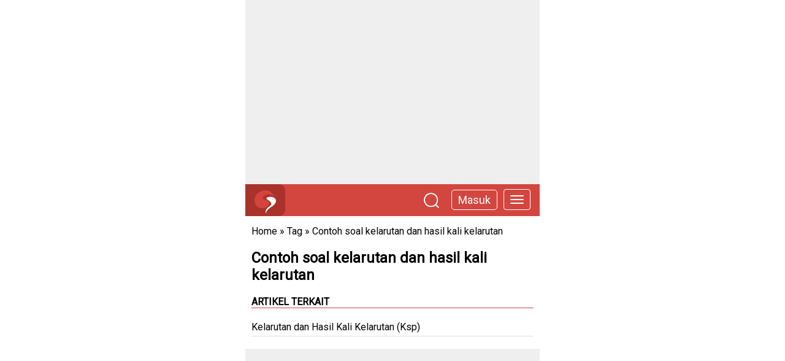

--- FILE ---
content_type: text/html; charset=UTF-8
request_url: https://www.utakatikotak.com/tag/contoh-soal-kelarutan-dan-hasil-kali-kelarutan
body_size: 4057
content:

<!DOCTYPE html> <html> <head> <!-- Mobile Specific Data --> <meta name="viewport" content="width=device-width, initial-scale=1.0"> <meta http-equiv="X-UA-Compatible" content="ie=edge"> <title>Contoh soal kelarutan dan hasil kali kelarutan</title> <meta content="900" http-equiv="refresh"/> <link rel="shortcut icon" href="https://www.utakatikotak.com/public_assets/images/utakatikotak-logo.ico"> <meta name="keywords" content="hubungan kelarutan dan hasil kali kelarutan, contoh soal kelarutan dan hasil kali kelarutan, tetapan hasil kali kelarutan fe(oh)2, kelarutan dan hasil kali kelarutan pdf, tetapan hasil kali kelarutan dari perak azida, Apa itu tetapan hasil kali kelarutan? Apa hubungan antara kelarutan dan hasil kali kelarutan? Bagaimana rumus menghitung kelarutan?" /> <meta name="description" content="Kelarutan adalah jumlah maksimum zat terlarut (dalam gram atau mol) yang dapat larut dalam pelarut tertentu pada suhu tertentu. Hasil Kali Kelarutan adalah hasil kali konsentrasi ion-ion dari larutan jenuh garam yang sukar larut dalam air, setelah masing-masing konsentrasi dipangkatkan dengan koefisien menurut persamaan ionisasinya." /> <meta content="Indonesia" name="geo.placename" /> <meta content="ID-JI" name="geo.region" /> <meta content="id" name="geo.country" /> <meta content="id" name="language" /> <meta content="general" name="rating" /> <meta content="global" name="distribution" /> <meta content="Utakatikotak" lang='id' name="author" /> <meta content="Utakatikotak.com 2015" name="copyright" /> <meta name="tgn.nation" content="Indonesia" /> <meta property="og:site_name" content="utakatikotak.com"/> <link rel="canonical" href="https://www.utakatikotak.com/tag/contoh-soal-kelarutan-dan-hasil-kali-kelarutan"> <link rel="amphtml" href="https://www.utakatikotak.com/amp/index/23435/Kelarutan-dan-Hasil-Kali-Kelarutan-Ksp"> <meta property="og:title" content="Kelarutan dan Hasil Kali Kelarutan (Ksp)" /> <meta property="og:url" content="https://www.utakatikotak.com/tag/contoh-soal-kelarutan-dan-hasil-kali-kelarutan" /> <meta property="og:description" content="Kelarutan adalah jumlah maksimum zat terlarut (dalam gram atau mol) yang dapat larut dalam pelarut tertentu pada suhu tertentu. Besarnya kelarutan dapat dinyata" /> <meta property="og:type" content="article" /> <meta property="fb:app_id" content="289540831143462" /> <meta property="article:author" content="utakatikotak" /> <meta property="article:publisher" content="https://www.utakatikotak.com" /> <meta property="og:image" content="https://cdn.utakatikotak.com/20211102/20211102_011159Kelarutan_dan_Hasil_Kali_Kelarutan_(Ksp).jpg" /> <script type="application/ld+json"> { "@context" : "http://schema.org", "@type" : "Article", "name" : "Kelarutan dan Hasil Kali Kelarutan (Ksp)", "headline" : "Kelarutan adalah jumlah maksimum zat terlarut (dalam gram atau mol) yang dapat larut dalam pelarut tertentu pada suhu tertentu. Hasil Kali Kelarutan adalah hasil kali konsentrasi ion-ion dari larutan jenuh garam yang sukar larut dalam air, setelah masing-masing konsentrasi dipangkatkan dengan koefisien menurut persamaan ionisasinya.", "author" : { "@type" : "Person", "name" : "" }, "datePublished" : "2021-11-02 11:59:01", "image" : "https://cdn.utakatikotak.com/20211102/20211102_011159Kelarutan_dan_Hasil_Kali_Kelarutan_(Ksp).jpg", "articleSection" : "", "articleBody" : "<p><span style='font-size:14px'><span style='font-family:Arial,Helvetica,sans-serif'>Kelarutan adalah jumlah maksimum zat terlarut (dalam gram atau mol) yang dapat larut dalam pelarut tertentu pada suhu tertentu. Besarnya kelarutan dapat dinyatakan dalam&nbsp;g/L atau mol/L atau&nbsp;mol.L<sup>&ndash;1</sup>.&nbsp;Jadi, kelarutan sama dengan molaritas (M).</span></span></p> <p><span style='font-size:14px'><span style='font-family:Arial,Helvetica,sans-serif'><strong>Tetapan Hasil Kali Kelarutan (Ksp)</strong></span></span></p> <p><span style='font-size:14px'><span style='font-family:Arial,Helvetica,sans-serif'>Ketika garam yang sukar larut seperti perak klorida (AgCl) dilarutkan dalam air, maka pada kondisi tepat jenuh akan diperoleh kesetimbangan antara proses pelaruran dan pembentukan endapan, dengan reaksi kesetimbangan sebagai berikut.</span></span></p> <p style='text-align: center;'><span style='font-size:14px'><span style='font-family:Arial,Helvetica,sans-serif'><img alt='' src='https://cdn.utakatikotak.com/finder/Hasil%20kali%20kelarutan%20Perak%20klorida.png' style='height:50px; width:232px' /></span></span></p> <p><span style='font-size:14px'><span style='font-family:Arial,Helvetica,sans-serif'>Berdasarkan persamaan tersebut diperoleh persamaan kesetimbangan&nbsp;<strong>Ksp = [Ag<sup>+</sup>][Cl<sup>&ndash;</sup>]</strong>, dimana &ldquo;<em>sp</em>&rdquo; bermakna &ldquo;<em>solubility product</em>&rdquo; atau produk kelarutan.</span></span></p> <p><span style='font-size:14px'><span style='font-family:Arial,Helvetica,sans-serif'>Hasil Kali Kelarutan&nbsp;adalah hasil kali konsentrasi ion-ion dari larutan jenuh garam yang sukar larut dalam air, setelah masing-masing konsentrasi dipangkatkan dengan koefisien menurut persamaan ionisasinya.</span></span></p> <p><span style='font-size:14px'><span style='font-family:Arial,Helvetica,sans-serif'><strong>Hubungan Kelarutan (s) dengan Hasil Kali Kelarutan (Ksp)</strong></span></span></p> <p><span style='font-size:14px'><span style='font-family:Arial,Helvetica,sans-serif'>Kelarutan (s)&nbsp;garam dalam air berbeda dengan&nbsp;tetapan hasil kali kelarutan (Ksp). Kelarutan padatan dinyatakan sebagai konsentrasi padatan terlarut dalam larutan jenuh, sehingga besarnya konsentrasi padatan yang dapat larut tersebut berkaitan dengan nilai Ksp.&nbsp;</span></span></p> <p><span style='font-size:14px'><span style='font-family:Arial,Helvetica,sans-serif'>Secara umum hubungan antara kelarutan (s) dengan tetapan hasil kali kelarutan (K<sub>sp</sub>) untuk larutan elektrolit&nbsp;A<sub>x</sub>B<sub>y</sub>&nbsp;dapat dinyatakan sebagai berikut.</span></span></p> <p style='text-align: center;'><span style='font-size:14px'><span style='font-family:Arial,Helvetica,sans-serif'><img alt='' src='https://cdn.utakatikotak.com/finder/hubungan%20Ksp%20dengan%20kelarutan.png' style='height:66px; width:400px' /></span></span></p> <p><span style='font-size:14px'><span style='font-family:Arial,Helvetica,sans-serif'>K<sub>sp</sub>&nbsp;= [A<sup>y+</sup>]<sup>x</sup>&nbsp;[B<sup>x&ndash;</sup>]<sup>y</sup></span></span></p> <p><span style='font-size:14px'><span style='font-family:Arial,Helvetica,sans-serif'>K<sub>sp</sub>&nbsp;= (xs)<sup>x</sup>&nbsp;(ys)<sup>y</sup></span></span></p> <p><span style='font-size:14px'><span style='font-family:Arial,Helvetica,sans-serif'>K<sub>sp</sub>&nbsp;= x<sup>x</sup>&nbsp;y<sup>y</sup>&nbsp;s<sup>(x+y)</sup></span></span></p> <p><strong><span style='font-size:14px'><span style='font-family:Arial,Helvetica,sans-serif'>Contoh Soal mencari </span></span></strong><span style='font-size:14px'><span style='font-family:Arial,Helvetica,sans-serif'><strong>Hasil Kali Kelarutan (Ksp)</strong></span></span></p> <p><span style='font-size:14px'><span style='font-family:Arial,Helvetica,sans-serif'>1. Kelarutan Mg(OH)<sub>2</sub>&nbsp;dalam air adalah 2 x 10-4 mol/L, maka Ksp Mg(OH)<sub>2&nbsp;</sub>adalah . . .&nbsp;</span></span></p> <p><span style='font-size:14px'><span style='font-family:Arial,Helvetica,sans-serif'>Pembahasan:</span></span></p> <p><span style='font-size:14px'><span style='font-family:Arial,Helvetica,sans-serif'><img alt='' src='https://cdn.utakatikotak.com/finder/Contoh%20Soal%20mencari%20Hasil%20Kali%20Kelarutan%20(Ksp).png' style='height:247px; width:344px' /></span></span></p> <p><span style='font-size:14px'><span style='font-family:Arial,Helvetica,sans-serif'>Untuk memperkirakan apakah garam baru yang terbentuk akan mengendap atau tidak, dapat ditentukan dengan membandingkan&nbsp;<strong><em>quotient&nbsp;</em>reaksi (Q)</strong>&nbsp;dengan Ksp garam tersebut.&nbsp;<strong><em>Quotient</em>&nbsp;reaksi (Q) adalah hasil kali konsentrasi ion-ion garam terlarut dipangkatkan koefisien</strong></span></span></p> <p><span style='font-size:14px'><span style='font-family:Arial,Helvetica,sans-serif'>Q &lt; Ksp = larutan belum jenuh; garam larut<br /> Q = Ksp = larutan tepat jenuh; garam belum mengendap<br /> Q &gt; Ksp = larutan lewat jenuh; garam mengenda</span></span></p> <p><strong><span style='font-size:14px'><span style='font-family:Arial,Helvetica,sans-serif'>Contoh soal&nbsp;mencari </span></span></strong><span style='font-size:14px'><span style='font-family:Arial,Helvetica,sans-serif'><strong>Hasil Kali Kelarutan (Ksp)</strong></span></span></p> <p><span style='font-size:14px'><span style='font-family:Arial,Helvetica,sans-serif'>Tetapan hasil kali kelarutan Fe(OH)<sub>2</sub> sebesar 2x10<sup>-14</sup>. Berapakah kelarutan Fe (OH) <sub>2</sub> dalam larutan yang mempunyai pH = 12 + log 2 ...</span></span></p> <p><span style='font-size:14px'><span style='font-family:Arial,Helvetica,sans-serif'>Pembahasan:&nbsp;</span></span></p> <p><span style='font-size:14px'><span style='font-family:Arial,Helvetica,sans-serif'>Ksp =&nbsp;Fe(OH)<sub>2</sub> sebesar 2x10<sup>-14</sup><br /> PH =&nbsp;12 + log 2<br /> POH = 14 - (12 + log 2) = 2 - Log 2<br /> pOH = 2.10<sup>-2</sup></span></span></p> <p style='text-align: center;'><span style='font-size:14px'><span style='font-family:Arial,Helvetica,sans-serif'>Fe(OH)<sub>2 (s)</sub>&nbsp; &lt;----&gt; Fe <sup>2+</sup><sub>(aq)&nbsp;</sub>+ 2 OH <sup>-</sup><sub>(aq)</sub></span></span></p> <p><span style='font-size:14px'><span style='font-family:Arial,Helvetica,sans-serif'>Ksp = [Fe <sup>2+</sup>][OH <sup>-</sup>]<sup>2</sup></span></span></p> <p><span style='font-size:14px'><span style='font-family:Arial,Helvetica,sans-serif'>2x10<sup>-14 </sup>= <strong><em>S</em></strong> . [2.10<sup>-2</sup>]<sup>2</sup></span></span></p> <p><span style='font-size:14px'><span style='font-family:Arial,Helvetica,sans-serif'>2x10<sup>-14 </sup>= <strong><em>S</em></strong> . [4.10<sup>-4</sup>]</span></span></p> <p><span style='font-size:14px'><span style='font-family:Arial,Helvetica,sans-serif'><strong><em>S </em></strong>=<strong><em>&nbsp;</em></strong>[2x10<sup>-14 </sup>] /&nbsp;[4.10<sup>-4</sup>]</span></span></p> <p><span style='font-size:14px'><span style='font-family:Arial,Helvetica,sans-serif'><strong><em>S </em></strong>= 0,5 .10<sup>-10</sup></span></span></p> <p><span style='font-size:14px'><span style='font-family:Arial,Helvetica,sans-serif'><strong><em>S </em></strong>= 5 .10<sup>-11</sup>&nbsp;M</span></span></p> ", "url" : "https://www.utakatikotak.com/tag/contoh-soal-kelarutan-dan-hasil-kali-kelarutan", "publisher" : { "@type" : "Organization", "name" : "utakatikotak.com" } } </script> <link rel='stylesheet' id='utakatikotak-minimalist-detail-css' href='https://www.utakatikotak.com/fix/css/utakatikotak-detail.css' type='text/css' media='all' /> <style type="text/css"> .detail img{ max-width: 100%; } .videoWrapper { position: relative; padding-bottom: 56.25%; padding-top: 25px; height: 0; } .videoWrapper iframe { position: absolute; top: 0; left: 0; width: 100%; height: 100%; } a{ text-decoration: none; color: blue; } .tag a{ line-height: 30px; } footer a{ color: #fff; } </style> <link rel="preconnect" href="https://fonts.googleapis.com"> <link rel="preconnect" href="https://fonts.gstatic.com" crossorigin> <link href="https://fonts.googleapis.com/css2?family=Roboto:ital,wght@0,100;0,300;0,400;1,100;1,300;1,400&display=swap" rel="stylesheet"> </head> <body> <div class="cover"> <section class="ads"> <!-- UAO-Materi-Top --> <ins class="adsbygoogle" style="display:block" data-ad-client="ca-pub-6751742991375916" data-ad-slot="2106627933" data-ad-format="auto" data-full-width-responsive="true"></ins> </section> <header> <div class="logo"><a href="https://www.utakatikotak.com/"><img id="logo" width="35" height="38" alt="UtakAtikOtak" title="UtakAtikOtak" src="https://www.utakatikotak.com/uao/images/utakatikotak.svg" /></a></div> <a href="https://www.utakatikotak.com/menu"><button type="button" class="navbar-toggle" data-toggle="offcanvas" data-target=".navbar-offcanvas" data-canvas="body"> <span class="icon-bar"></span> <span class="icon-bar"></span> <span class="icon-bar"></span> </button></a> <div id="topmasuk"><div class="fr-box-masuk-header"><a href="https://www.utakatikotak.com/signin">Masuk</a></div></div> <div class="fr-cari-head"><a href="https://www.utakatikotak.com/search/artikel"><img src="https://www.utakatikotak.com/uao/images/searching-utakatikotak.png" title="search utakatikotak" width="25" height="25"></a></div> </header> <content> <div class="clear"></div> <section class="breadcumb" > <a href="https://www.utakatikotak.com/" >Home</a> &raquo; <a href="https://www.utakatikotak.com/" >Tag</a> &raquo; <a href="https://www.utakatikotak.com/tag/contoh-soal-kelarutan-dan-hasil-kali-kelarutan" >Contoh soal kelarutan dan hasil kali kelarutan</a> </section> <section class="data"> <h1 class="title">Contoh soal kelarutan dan hasil kali kelarutan</h1> </section> <div class="clear"></div> <section class="bajajuga"> <div class="bacaJuga column"><h2 class="read-title">Artikel Terkait</h2><ul> <li><a target="_parent" href="https://www.utakatikotak.com/Kelarutan-dan-Hasil-Kali-Kelarutan-Ksp/kongkow/detail/23435">Kelarutan dan Hasil Kali Kelarutan (Ksp)</a></li> </ul></div> </section> <section class="ads"> <!-- UAO-Materi-Second --> <ins class="adsbygoogle" style="display:block" data-ad-client="ca-pub-6751742991375916" data-ad-slot="7167382926" data-ad-format="auto" data-full-width-responsive="true"></ins> </section> <div class="clear"></div> <section class="cari"> <div class="judulcari">Cari Artikel Lainnya</div> <form method="get" action="https://www.utakatikotak.com/search/artikel"> <input type="text" name="q"><button type="submit">Cari</button> </form> </section> </content> <footer> <a href="https://www.utakatikotak.com/">UtakAtikOtak.com</a> </footer> </div> <script async src="https://pagead2.googlesyndication.com/pagead/js/adsbygoogle.js?client=ca-pub-6751742991375916" crossorigin="anonymous"></script> <!--ads--> <script> (adsbygoogle = window.adsbygoogle || []).push({}); (adsbygoogle = window.adsbygoogle || []).push({}); </script> <script> (function(i,s,o,g,r,a,m){i['GoogleAnalyticsObject']=r;i[r]=i[r]||function(){ (i[r].q=i[r].q||[]).push(arguments)},i[r].l=1*new Date();a=s.createElement(o), m=s.getElementsByTagName(o)[0];a.async=1;a.src=g;m.parentNode.insertBefore(a,m) })(window,document,'script','//www.google-analytics.com/analytics.js','ga'); ga('create', 'UA-41586395-1', 'utakatikotak.com'); ga('send', 'pageview'); </script> <script type="text/javascript"> var _gaq = _gaq || []; _gaq.push(['_setAccount', 'UA-41586395-1']); _gaq.push(['_setDomainName', 'auto']); _gaq.push(['_setRemoteServerMode']); _gaq.push(['_setAllowLinker', true]); _gaq.push(['_trackPageview']); (function() { var ga = document.createElement('script'); ga.type = 'text/javascript'; ga.async = true; ga.src = ('https:' == document.location.protocol ? 'https://' : 'http://') + 'stats.g.doubleclick.net/dc.js'; var s = document.getElementsByTagName('script')[0]; s.parentNode.insertBefore(ga, s); })(); </script> <!-- Global site tag (gtag.js) - Google Analytics --> <script async src="https://www.googletagmanager.com/gtag/js?id=G-X0Q411BKY2"></script> <script> window.dataLayer = window.dataLayer || []; function gtag(){dataLayer.push(arguments);} gtag('js', new Date()); gtag('config', 'G-X0Q411BKY2'); </script> <script src='//bd.urekamedia.com/publishers/code/utakatikotak.com/Ureka_Supply_utakatikotak.com_Outstream_1x1_060921.js' type='text/javascript' async></script> <script defer src="https://static.cloudflareinsights.com/beacon.min.js/vcd15cbe7772f49c399c6a5babf22c1241717689176015" integrity="sha512-ZpsOmlRQV6y907TI0dKBHq9Md29nnaEIPlkf84rnaERnq6zvWvPUqr2ft8M1aS28oN72PdrCzSjY4U6VaAw1EQ==" data-cf-beacon='{"version":"2024.11.0","token":"f523ee49a25d4572adbd8bc938f22f21","r":1,"server_timing":{"name":{"cfCacheStatus":true,"cfEdge":true,"cfExtPri":true,"cfL4":true,"cfOrigin":true,"cfSpeedBrain":true},"location_startswith":null}}' crossorigin="anonymous"></script>
</body> </html> 

--- FILE ---
content_type: text/html; charset=utf-8
request_url: https://www.google.com/recaptcha/api2/aframe
body_size: 267
content:
<!DOCTYPE HTML><html><head><meta http-equiv="content-type" content="text/html; charset=UTF-8"></head><body><script nonce="KVTnjapIZpYmmla9ZXbMdQ">/** Anti-fraud and anti-abuse applications only. See google.com/recaptcha */ try{var clients={'sodar':'https://pagead2.googlesyndication.com/pagead/sodar?'};window.addEventListener("message",function(a){try{if(a.source===window.parent){var b=JSON.parse(a.data);var c=clients[b['id']];if(c){var d=document.createElement('img');d.src=c+b['params']+'&rc='+(localStorage.getItem("rc::a")?sessionStorage.getItem("rc::b"):"");window.document.body.appendChild(d);sessionStorage.setItem("rc::e",parseInt(sessionStorage.getItem("rc::e")||0)+1);localStorage.setItem("rc::h",'1769372398626');}}}catch(b){}});window.parent.postMessage("_grecaptcha_ready", "*");}catch(b){}</script></body></html>

--- FILE ---
content_type: text/css
request_url: https://www.utakatikotak.com/fix/css/utakatikotak-detail.css
body_size: 424
content:
body{padding:0;margin:0;font-family:'Roboto',sans-serif}.cover{max-width:480px;margin:0 auto}header{background:#d3463f;min-height:52px}.logo{background:#a9322a;width:65px;text-align:center;padding:10px 0 0 0;border-radius:0 10px 10px 0;float:left}#logo{width:35px}.fr-cari-head{float:right;padding:14px 10px}.navbar-toggle{position:relative;float:right;margin-right:15px;padding:9px 10px;margin-top:8px;margin-bottom:8px;background-color:transparent;border:1px solid #fff;border-radius:4px}.icon-bar{display:block;width:22px;height:2px;border-radius:1px;background-color:#fff}.icon-bar+.icon-bar{margin-top:4px}.fr-box-masuk-header{border:1px solid #fff;border-radius:5px;color:#fff;float:right;font-size:18px;margin:9px 10px;padding:5px 10px;text-align:center}.fr-box-masuk-header a{color:#fff;text-decoration:none}.clear{clear:both}.breadcumb{margin:10px}.breadcumb a{color:#000;text-decoration:none}a:hover{color:#d3463f}.ads{background:#efefef;padding:10px;text-align:center}.data{padding:0 10px}.thumbnail img{width:100%;border-radius:10px}.creditthumbnail{font-size:10px;color:#3f3f3f;background:#dfdfdf;border-radius:3px;padding:2px 5px}.source{font-size:11px;color:#3f3f3f}.cari{padding:10px;background:#fcf79f;text-align:center;margin-top:10px;border-radius:10px 10px 0 0}.judulcari{padding-bottom:5px;color:#2f2f2f}.tag{padding:10px 0 10px 0}.tag a{background:red;padding:5px;border-radius:5px;color:#fff;font-size:12px;text-decoration:none}.bacaJuga{position:relative;margin:0 0 20px;padding:0 10px}.bacaJuga h2{font-size:16px;margin:20px 0 0 0;position:relative;background:var(--bg-title);border-bottom:1px solid #d3463f;text-transform:uppercase}.bacaJuga ul{position:relative;padding:0;list-style:none}.bacaJuga li a{display:block;padding:5px 0;color:#000;text-decoration:none;border-bottom:1px solid #dfdfdf}.bacaJuga li a:hover{color:#d3463f}.black{background:#000;color:#fff}.black a{color:#fff}.black .bacaJuga li a{color:#fff}.menu{color:#fff;text-decoration:none}.menu:hover div{background:#fff;color:#d3463f}.mainmenu{text-align:center;padding:0 10%}.menu div{width:100%;background:#d3463f;border-radius:100px;padding:15px;text-align:center;position:relative;margin:20px 0 0 0;-webkit-transition:background 1s;transition:background 1s}.p-20{padding-top:30px}footer{background:#d3463f;padding:10px;text-align:center;font-size:11px;color:#fff;margin-top:1px;border-radius:0 0 10px 10px}.detail{font-size: 18px;line-height: 27px;font-weight: 400px;color: #14142b;}.read__info {margin: 10px 0;position: relative;display: -ms-flexbox;display: flex;align-items: center;justify-content: left;flex-wrap: wrap;}.read__info__date {padding: 0 10px;}